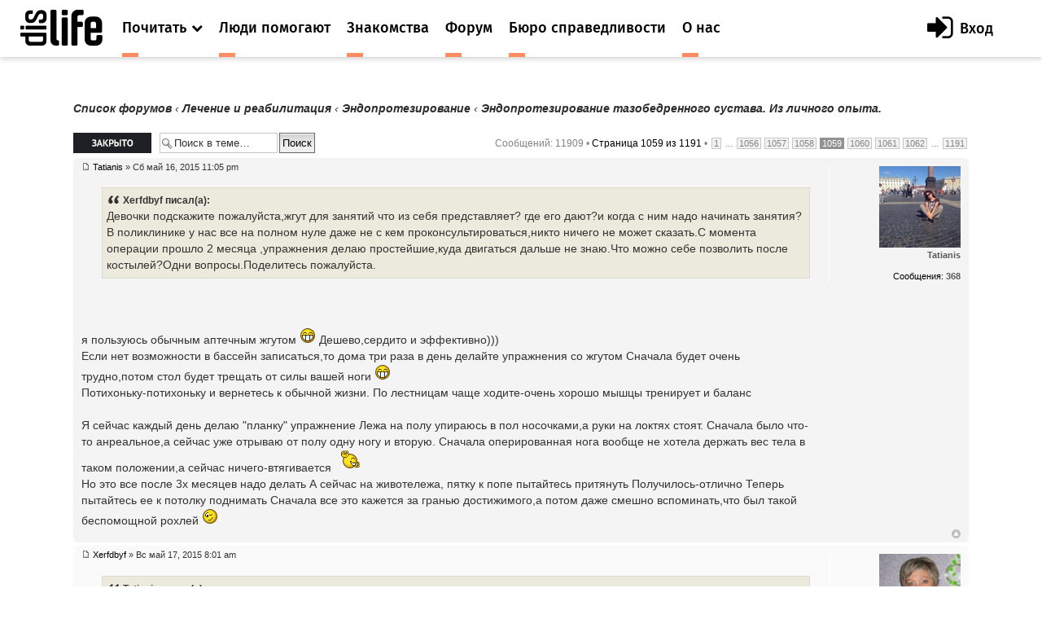

--- FILE ---
content_type: text/html; charset=UTF-8
request_url: https://dislife.ru/forum/viewtopic.php?f=108&t=2495&start=10580
body_size: 11167
content:
<!doctype html>
<html xmlns="http://www.w3.org/1999/xhtml" xmlns:og="http://ogp.me/ns#" xmlns:fb="http://ogp.me/ns/fb#">
<head prefix="og: http://ogp.me/ns# fb: http://ogp.me/ns/fb# article: http://ogp.me/ns/article#">
    <meta charset="utf-8">
    <meta name="viewport" content="width=device-width, initial-scale=1">
    <meta name="format-detection" content="telephone=no">
    <meta name="theme-color" content="#fff">
    <link rel="shortcut icon" href="/static/asset/next/favicon.ico?v=3" type="image/x-icon">
    <link href='https://fonts.googleapis.com/css?family=Fira+Sans:300,400,400italic,500,700,500italic&subset=latin,cyrillic' rel='stylesheet' type='text/css'>
    <link href='https://fonts.googleapis.com/css?family=Lora:400,400italic,700,700italic&subset=latin,cyrillic' rel='stylesheet' type='text/css'>
    <link href='https://fonts.googleapis.com/css?family=Roboto' rel='stylesheet' type='text/css'>

    <link type="text/css" rel="stylesheet" href="/static/asset/next/css/font-awesome.min.css?v=3.1" />
    <link type="text/css" rel="stylesheet" href="/static/asset/next/css/jquery.selectBox.css?v=3.1" />
    <link type="text/css" rel="stylesheet" href="/static/asset/next/css/style.css?v=3.1" />
    <link type="text/css" rel="stylesheet" href="/static/asset/next/css/fixes.css?v=3.1" />
    <link type="text/css" rel="stylesheet" href="/static/asset/next/css/v3.1.css?v=3.1" />

    <script src="/static/asset/next/js/app.js?v=3.1"></script>

    <meta name="description" content="Форум. Общение инвалидов. Выскажи свое мнение. Найти свой круг общения на сайте Dislife.ru Портал Dislife.ru - помощь инвалидам" />
    
    <title>Эндопротезирование тазобедренного сустава. Из личного опыта.  &bull; Форум для инвалидов - Dislife, портал для людей с ограниченными возможностями здоровья - Dislife.ru </title>

    

    <script type="text/javascript">
        // <![CDATA[
        var jump_page = 'Введите номер страницы, на которую хотите перейти:';
        var on_page = '1059';
        var per_page = '10';
        var base_url = './viewtopic.php?f=108&amp;t=2495&amp;sid=4606b05984a37708a32910fc9930b4e0';
        var style_cookie = 'phpBBstyle';
        var style_cookie_settings = '; path=/; domain=.dislife.ru';
        var onload_functions = new Array();
        var onunload_functions = new Array();

        

        /**
         * Find a member
         */
        function find_username(url)
        {
            popup(url, 760, 570, '_usersearch');
            return false;
        }

        /**
         * New function for handling multiple calls to window.onload and window.unload by pentapenguin
         */
        window.onload = function()
        {
            for (var i = 0; i < onload_functions.length; i++)
            {
                eval(onload_functions[i]);
            }
        };

        window.onunload = function()
        {
            for (var i = 0; i < onunload_functions.length; i++)
            {
                eval(onunload_functions[i]);
            }
        };



        // ]]>
    </script>
    <script type="text/javascript" src="./styles/prosilver/template/styleswitcher.js"></script>
    <script type="text/javascript" src="./styles/prosilver/template/forum_fn.js"></script>

    <script type="text/javascript" src="./styles/next/template/jquery.min.js"></script>

    <script type="text/javascript">
        // <![CDATA[
        $(document).ready(function() {
            $.getJSON('/next/forum-user-menu', function(json){
                $('#js-header-inner').append(json.html);
            });
        });
        // ]]>
    </script>

    <link href="./styles/next/theme/print.css" rel="stylesheet" type="text/css" media="print" title="printonly" />
    <link href="./style.php?id=8&amp;lang=ru&amp;sid=4606b05984a37708a32910fc9930b4e0" rel="stylesheet" type="text/css" media="screen, projection" />

    <link href="./styles/next/theme/normal.css" rel="stylesheet" type="text/css" title="A" />
    <link href="./styles/next/theme/medium.css" rel="alternate stylesheet" type="text/css" title="A+" />
    <link href="./styles/next/theme/large.css" rel="alternate stylesheet" type="text/css" title="A++" />

    

    <link type="text/css" rel="stylesheet" href="/static/asset/next/css/style-forum.css?v=3.1.1" />




</head>
<body >

<div class="out">
    <div class="overlay"></div>
    <div class="slogan" style="display: none">
        <div class="container">
            <div class="slogan__text">Портал №1 в России по проблемам людей с инвалидностью</div>
            <div class="with-partner">Функционирует при финансовой поддержке Федерального агентства по печати и массовым коммуникациям</div>
        </div>
    </div>

    <header class="header">
        <div class="header__fixed">
            <a href="/" class="logo">
                <i class="icon-logo"></i>
            </a>
            <button class="btn-nav js-nav-btn" data-id="main-nav">
                <span></span>
            </button>
            <div class="header__inner" id="js-header-inner">
                <nav class="nav js-nav" data-nav="main-nav">
                    <ul class="nav__list">
                        <li class="nav__item nav-specials js-nav-specials">
                            <a href="#" class="nav-specials__link nav__link is-orange js-specials-link">
                                <div class="nav__link-in">
                                    <span>Почитать</span>
                                    <i class="fa fa-chevron-down"></i>
                                </div>
                            </a>
                            <ul class="nav-specials__list js-specials-drop">
                                <li class="nav__item">
                                    <a href="/news" class="nav__link is-brown">
                                        <div class="nav__link-in">
                                            <span>Новости</span>
                                        </div>
                                    </a>
                                </li>
                                <li class="nav__item">
                                    <a href="/articles" class="nav__link is-purple">
                                        <div class="nav__link-in">
                                            <span>Истории</span>
                                        </div>
                                    </a>
                                </li>
                                <li class="nav__item">
                                    <a href="/instructions" class="nav__link is-yellow">
                                        <div class="nav__link-in">
                                            <span>Инструкции</span>
                                        </div>
                                    </a>
                                </li>
                            </ul>
                        </li>

                        <li class="nav__item">
                            <a href="/socialhelp" class="nav__link is-orange">
                                <div class="nav__link-in">
                                    <span>Люди помогают</span>
                                </div>
                            </a>
                        </li>
                        <li class="nav__item">
                            <a href="/dating" class="nav__link is-orange">
                                <div class="nav__link-in">
                                    <span>Знакомства</span>
                                </div>
                            </a>
                        </li>
                        <li class="nav__item">
                            <a href="/forum/" class="nav__link is-orange">
                                <div class="nav__link-in">
                                    <span>Форум</span>
                                </div>
                            </a>
                        </li>
                        <li class="nav__item">
                            <a href="/specials/justice" class="nav__link is-orange">
                                <div class="nav__link-in">
                                    <span>Бюро справедливости</span>
                                </div>
                            </a>
                        </li>
                        <li class="nav__item">
                            <a href="/pages/about" class="nav__link is-orange">
                                <div class="nav__link-in">
                                    <span>О нас</span>
                                </div>
                            </a>
                        </li>
                    </ul>
                </nav>
            </div>
        </div>
    </header>

    <div class="container container_news">

	<a name="start_here"></a>
	<div id="page-body">

        <!--<div style="margin-top: -30px;margin-bottom: 30px;text-align: center">
            <script>
                (new Image()).src = 'https://ad.doubleclick.net/ddm/trackimp/N34405.3684916DISLIFE.RU/B23314746.257264721;dc_trk_aid=453010376;dc_trk_cid=122462781;ord='+new Date().valueOf()+';dc_lat=;dc_rdid=;tag_for_child_directed_treatment=;tfua=?';
                $(function(){
                    setTimeout(function() {
                        yaCounter15508960.reachGoal('BEELINE_972x200');
                    }, 2000);
                });
            </script>
            <a target="_blank" rel="nofollow" href="https://ad.doubleclick.net/ddm/trackclk/N34405.3684916DISLIFE.RU/B23314746.257264721;dc_trk_aid=453010376;dc_trk_cid=122462781;dc_lat=;dc_rdid=;tag_for_child_directed_treatment=;tfua=">
                <img height="120" src="/static/asset/i/beeline/972x200_no.gif" alt="">
            </a>
        </div>-->

        
            <div class="breadcrumbs">
            	<a href="./index.php?sid=4606b05984a37708a32910fc9930b4e0">Список форумов</a>
                
                        	<strong>&#8249;</strong> <a href="./viewforum.php?f=30&amp;sid=4606b05984a37708a32910fc9930b4e0">Лечение и реабилитация</a>
                        
                        	<strong>&#8249;</strong> <a href="./viewforum.php?f=108&amp;sid=4606b05984a37708a32910fc9930b4e0">Эндопротезирование</a>
                        
                    	<strong>&#8249;</strong> Эндопротезирование тазобедренного сустава. Из личного опыта.
                    
            </div>
		

<div class="topic-actions">

	<div class="buttons">
	
		<div class="locked-icon"><a href="./posting.php?mode=reply&amp;f=108&amp;t=2495&amp;sid=4606b05984a37708a32910fc9930b4e0" title="Эта тема закрыта, вы не можете редактировать и оставлять сообщения в ней."><span></span>Закрыто</a></div>
	
	</div>

	
		<div class="search-box">
			<form method="get" id="topic-search" action="./search.php?sid=4606b05984a37708a32910fc9930b4e0">
			<fieldset>
				<input class="inputbox search tiny"  type="text" name="keywords" id="search_keywords" size="20" value="Поиск в теме…" onclick="if(this.value=='Поиск в теме…')this.value='';" onblur="if(this.value=='')this.value='Поиск в теме…';" />
				<input class="button2" type="submit" value="Поиск" />
				<input type="hidden" name="t" value="2495" />
<input type="hidden" name="sf" value="msgonly" />
<input type="hidden" name="sid" value="4606b05984a37708a32910fc9930b4e0" />

			</fieldset>
			</form>
		</div>
	
		<div class="pagination">
			Сообщений: 11909
			 &bull; <a href="#" onclick="jumpto(); return false;" title="Перейти на страницу…">Страница <strong>1059</strong> из <strong>1191</strong></a> &bull; <span><a href="./viewtopic.php?f=108&amp;t=2495&amp;sid=4606b05984a37708a32910fc9930b4e0">1</a><span class="page-dots"> ... </span><a href="./viewtopic.php?f=108&amp;t=2495&amp;sid=4606b05984a37708a32910fc9930b4e0&amp;start=10550">1056</a><span class="page-sep">, </span><a href="./viewtopic.php?f=108&amp;t=2495&amp;sid=4606b05984a37708a32910fc9930b4e0&amp;start=10560">1057</a><span class="page-sep">, </span><a href="./viewtopic.php?f=108&amp;t=2495&amp;sid=4606b05984a37708a32910fc9930b4e0&amp;start=10570">1058</a><span class="page-sep">, </span><strong>1059</strong><span class="page-sep">, </span><a href="./viewtopic.php?f=108&amp;t=2495&amp;sid=4606b05984a37708a32910fc9930b4e0&amp;start=10590">1060</a><span class="page-sep">, </span><a href="./viewtopic.php?f=108&amp;t=2495&amp;sid=4606b05984a37708a32910fc9930b4e0&amp;start=10600">1061</a><span class="page-sep">, </span><a href="./viewtopic.php?f=108&amp;t=2495&amp;sid=4606b05984a37708a32910fc9930b4e0&amp;start=10610">1062</a><span class="page-dots"> ... </span><a href="./viewtopic.php?f=108&amp;t=2495&amp;sid=4606b05984a37708a32910fc9930b4e0&amp;start=11900">1191</a></span>
		</div>
	

</div>
<div class="clear"></div>


	<div id="p43642" class="post bg2">
		<div class="inner"><span class="corners-top"><span></span></span>

		<div class="postbody">
			

			<!--<h3 class="first"><a href="#p43642">Re: Эндопротезирование тазобедренного сустава. Из личного оп</a></h3>-->
			<p class="author"><a href="./viewtopic.php?p=43642&amp;sid=4606b05984a37708a32910fc9930b4e0#p43642"><img src="./styles/dislife/imageset/icon_post_target.gif" width="11" height="9" alt="Сообщение" title="Сообщение" /></a> <strong><a href="/users/Tatianis">Tatianis</a></strong> &raquo; Сб май 16, 2015 11:05 pm </p>

			

			<div class="content"><blockquote><div><cite>Xerfdbyf писал(а):</cite>Девочки подскажите пожалуйста,жгут для занятий что из себя представляет? где его дают?и когда с ним надо начинать занятия?В поликлинике у нас все на полном нуле даже не с кем проконсультироваться,никто ничего не может сказать.С момента операции прошло 2 месяца ,упражнения делаю простейшие,куда двигаться дальше не знаю.Что можно себе позволить после костылей?Одни  вопросы.Поделитесь пожалуйста.</div></blockquote><br /><br /><br />я пользуюсь обычным аптечным жгутом <img src="./images/smilies/biggrin.gif" alt=":D" title="Very Happy" />  Дешево,сердито и эффективно)))<br />Если нет возможности в бассейн записаться,то дома три раза в день делайте упражнения со жгутом Сначала будет очень трудно,потом стол будет трещать от силы вашей ноги <img src="./images/smilies/biggrin.gif" alt=":D" title="Very Happy" /> <br />Потихоньку-потихоньку и вернетесь к обычной жизни. По лестницам чаще ходите-очень хорошо мышцы тренирует и баланс<br /><br />Я сейчас каждый день делаю &quot;планку&quot; упражнение Лежа на полу упираюсь в пол носочками,а руки на локтях стоят. Сначала было что-то анреальное,а сейчас уже отрываю от полу одну ногу и вторую. Сначала оперированная нога вообще не хотела держать вес тела в таком положении,а сейчас ничего-втягивается <img src="./images/smilies/yahoo.gif" alt=":Yahoo!:" title="Yahoo!" /> <br />Но это все после 3х месяцев надо делать А сейчас на животележа, пятку к попе пытайтесь притянуть Получилось-отлично Теперь пытайтесь ее к потолку поднимать Сначала все это кажется за гранью достижимого,а потом даже смешно вспоминать,что был такой беспомощной рохлей <img src="./images/smilies/wink.gif" alt=":wink:" title="Wink" /></div>

			

		</div>

		
			<dl class="postprofile" id="profile43642">
			<dt>
				<a href="/users/Tatianis"><img src="https://cdn.dislife.ru/media/us/avatar/32293-lg.jpg" width="100" height="100"></a><br />

				<a href="/users/Tatianis">Tatianis</a>
			</dt>

			

		<dd>&nbsp;</dd>

				<dd><strong>Сообщения:</strong> <a href="">368</a></dd>

		</dl>
	

		<div class="back2top"><a href="#wrap" class="top" title="Вернуться к началу">Вернуться к началу</a></div>

		<span class="corners-bottom"><span></span></span></div>
	</div>

	<hr class="divider" />

	<div id="p43643" class="post bg1">
		<div class="inner"><span class="corners-top"><span></span></span>

		<div class="postbody">
			

			<!--<h3 ><a href="#p43643">Re: Эндопротезирование тазобедренного сустава. Из личного оп</a></h3>-->
			<p class="author"><a href="./viewtopic.php?p=43643&amp;sid=4606b05984a37708a32910fc9930b4e0#p43643"><img src="./styles/dislife/imageset/icon_post_target.gif" width="11" height="9" alt="Сообщение" title="Сообщение" /></a> <strong><a href="/users/Xerfdbyf">Xerfdbyf</a></strong> &raquo; Вс май 17, 2015 8:01 am </p>

			

			<div class="content"><blockquote><div><cite>Tatianis писал(а):</cite><blockquote><div><cite>Xerfdbyf писал(а):</cite>Девочки подскажите пожалуйста,жгут для занятий что из себя представляет? где его дают?и когда с ним надо начинать занятия?В поликлинике у нас все на полном нуле даже не с кем проконсультироваться,никто ничего не может сказать.С момента операции прошло 2 месяца ,упражнения делаю простейшие,куда двигаться дальше не знаю.Что можно себе позволить после костылей?Одни  вопросы.Поделитесь пожалуйста.</div></blockquote><br /><br /><br />я пользуюсь обычным аптечным жгутом <img src="./images/smilies/biggrin.gif" alt=":D" title="Very Happy" />  Дешево,сердито и эффективно)))<br />Если нет возможности в бассейн записаться,то дома три раза в день делайте упражнения со жгутом Сначала будет очень трудно,потом стол будет трещать от силы вашей ноги <img src="./images/smilies/biggrin.gif" alt=":D" title="Very Happy" /> <br />Потихоньку-потихоньку и вернетесь к обычной жизни. По лестницам чаще ходите-очень хорошо мышцы тренирует и баланс<br /><br />Я сейчас каждый день делаю &quot;планку&quot; упражнение Лежа на полу упираюсь в пол носочками,а руки на локтях стоят. Сначала было что-то анреальное,а сейчас уже отрываю от полу одну ногу и вторую. Сначала оперированная нога вообще не хотела держать вес тела в таком положении,а сейчас ничего-втягивается <img src="./images/smilies/yahoo.gif" alt=":Yahoo!:" title="Yahoo!" /> <br />Но это все после 3х месяцев надо делать А сейчас на животележа, пятку к попе пытайтесь притянуть Получилось-отлично Теперь пытайтесь ее к потолку поднимать Сначала все это кажется за гранью достижимого,а потом даже смешно вспоминать,что был такой беспомощной рохлей <img src="./images/smilies/wink.gif" alt=":wink:" title="Wink" /></div></blockquote><br />Девочки спасибо за информацию со жгутами понятно.Я даже не знаю,что можно себе позволить ,когда можно на живот переворачиваться,поворачиваюсь только на здоровый бок с подушкой между ног.Как рекомендовали ногу беречь после операции,я всего боюсь как бы чего не случилось.Думала что у себя дома в поликлинике врачи все будут рекомендовать поэтапно,а мне дома занимайтесь придете  в 3 месяца на снимок.Упражнения сгибания разгибание в колене подтягивание ноги к попе,поднятие прямой ноги вверх,стоя у опоры отведение в разные стороны и напряжение мышц.Мне кажется с ногой ничего не происходит она вообще слабая как пластилиновая.Вот я и думаю как я на палочку буду переходить?</div>

			

		</div>

		
			<dl class="postprofile" id="profile43643">
			<dt>
				<a href="/users/Xerfdbyf"><img src="https://cdn.dislife.ru/media/us/avatar/33793-lg.jpg" width="100" height="100"></a><br />

				<a href="/users/Xerfdbyf">Xerfdbyf</a>
			</dt>

			

		<dd>&nbsp;</dd>

				<dd><strong>Сообщения:</strong> <a href="">15</a></dd>

		</dl>
	

		<div class="back2top"><a href="#wrap" class="top" title="Вернуться к началу">Вернуться к началу</a></div>

		<span class="corners-bottom"><span></span></span></div>
	</div>

	<hr class="divider" />

	<div id="p43644" class="post bg2">
		<div class="inner"><span class="corners-top"><span></span></span>

		<div class="postbody">
			

			<!--<h3 ><a href="#p43644">Re: Эндопротезирование тазобедренного сустава. Из личного оп</a></h3>-->
			<p class="author"><a href="./viewtopic.php?p=43644&amp;sid=4606b05984a37708a32910fc9930b4e0#p43644"><img src="./styles/dislife/imageset/icon_post_target.gif" width="11" height="9" alt="Сообщение" title="Сообщение" /></a> <strong><a href="/users/Tatianis">Tatianis</a></strong> &raquo; Вс май 17, 2015 11:12 am </p>

			

			<div class="content">[quote="Xerfdbyf"]<br />Девочки спасибо за информацию со жгутами понятно.Я даже не знаю,что можно себе позволить ,когда можно на живот переворачиваться,поворачиваюсь только на здоровый бок с подушкой между ног.Как рекомендовали ногу беречь после операции,я всего боюсь как бы чего не случилось.Думала что у себя дома в поликлинике врачи все будут рекомендовать поэтапно,а мне дома занимайтесь придете  в 3 месяца на снимок.Упражнения сгибания разгибание в колене подтягивание ноги к попе,поднятие прямой ноги вверх,стоя у опоры отведение в разные стороны и напряжение мышц.Мне кажется с ногой ничего не происходит она вообще слабая как пластилиновая.Вот я и думаю как я на палочку буду переходить?</div></blockquote><br /><br />уже давно на живот можно ложиться и качать мышцы <br /><br />примерно вот так ноги поднимать, только по очереди <br /><br /><br /><!-- m --><a class="postlink" href="http://dislife.ru/l.php?url=http://www.whrussia.ru/fitness/kompleks-uprazhnenij/6148/2" rel="nofollow" target="_blank">http://www.whrussia.ru/fitness/kompleks ... ij/6148/2/</a><!-- m --><br />и так же пятку к попе притягивать НА ЖИВОТЕ и нога станет крепнуть</div>

			

		</div>

		
			<dl class="postprofile" id="profile43644">
			<dt>
				<a href="/users/Tatianis"><img src="https://cdn.dislife.ru/media/us/avatar/32293-lg.jpg" width="100" height="100"></a><br />

				<a href="/users/Tatianis">Tatianis</a>
			</dt>

			

		<dd>&nbsp;</dd>

				<dd><strong>Сообщения:</strong> <a href="">368</a></dd>

		</dl>
	

		<div class="back2top"><a href="#wrap" class="top" title="Вернуться к началу">Вернуться к началу</a></div>

		<span class="corners-bottom"><span></span></span></div>
	</div>

	<hr class="divider" />

	<div id="p43645" class="post bg1">
		<div class="inner"><span class="corners-top"><span></span></span>

		<div class="postbody">
			

			<!--<h3 ><a href="#p43645">Re: Эндопротезирование тазобедренного сустава. Из личного оп</a></h3>-->
			<p class="author"><a href="./viewtopic.php?p=43645&amp;sid=4606b05984a37708a32910fc9930b4e0#p43645"><img src="./styles/dislife/imageset/icon_post_target.gif" width="11" height="9" alt="Сообщение" title="Сообщение" /></a> <strong><a href="/users/Xerfdbyf">Xerfdbyf</a></strong> &raquo; Вс май 17, 2015 12:21 pm </p>

			

			<div class="content">[quote="Tatianis"][quote="Xerfdbyf"]<br />Девочки спасибо за информацию со жгутами понятно.Я даже не знаю,что можно себе позволить ,когда можно на живот переворачиваться,поворачиваюсь только на здоровый бок с подушкой между ног.Как рекомендовали ногу беречь после операции,я всего боюсь как бы чего не случилось.Думала что у себя дома в поликлинике врачи все будут рекомендовать поэтапно,а мне дома занимайтесь придете  в 3 месяца на снимок.Упражнения сгибания разгибание в колене подтягивание ноги к попе,поднятие прямой ноги вверх,стоя у опоры отведение в разные стороны и напряжение мышц.Мне кажется с ногой ничего не происходит она вообще слабая как пластилиновая.Вот я и думаю как я на палочку буду переходить?</div></blockquote><br /><br />уже давно на живот можно ложиться и качать мышцы <br /><br />примерно вот так ноги поднимать, только по очереди <br /><br /><br /><!-- m --><a class="postlink" href="http://dislife.ru/l.php?url=http://www.whrussia.ru/fitness/kompleks-uprazhnenij/6148/2" rel="nofollow" target="_blank">http://www.whrussia.ru/fitness/kompleks ... ij/6148/2/</a><!-- m --><br />и так же пятку к попе притягивать НА ЖИВОТЕ и нога станет крепнуть</div></blockquote>За ссылку спасибо ,а вы на живот переворачивались уже без подушки между ног?</div>

			

		</div>

		
			<dl class="postprofile" id="profile43645">
			<dt>
				<a href="/users/Xerfdbyf"><img src="https://cdn.dislife.ru/media/us/avatar/33793-lg.jpg" width="100" height="100"></a><br />

				<a href="/users/Xerfdbyf">Xerfdbyf</a>
			</dt>

			

		<dd>&nbsp;</dd>

				<dd><strong>Сообщения:</strong> <a href="">15</a></dd>

		</dl>
	

		<div class="back2top"><a href="#wrap" class="top" title="Вернуться к началу">Вернуться к началу</a></div>

		<span class="corners-bottom"><span></span></span></div>
	</div>

	<hr class="divider" />

	<div id="p43646" class="post bg2">
		<div class="inner"><span class="corners-top"><span></span></span>

		<div class="postbody">
			

			<!--<h3 ><a href="#p43646">Re: Эндопротезирование тазобедренного сустава. Из личного оп</a></h3>-->
			<p class="author"><a href="./viewtopic.php?p=43646&amp;sid=4606b05984a37708a32910fc9930b4e0#p43646"><img src="./styles/dislife/imageset/icon_post_target.gif" width="11" height="9" alt="Сообщение" title="Сообщение" /></a> <strong><a href="/users/Svetlana_A">Svetlana_A</a></strong> &raquo; Вс май 17, 2015 1:23 pm </p>

			

			<div class="content">У меня 12 числа было 4 месяца второй ноге, отходила без опоры 2,5 часа вообще ничего не болело, прошло 2 дня выхожу в магазин и метров через 50 понимаю, что боль в ноге опять вернулась <img src="./images/smilies/sad.gif" alt=":(" title="Sad" /> , хотя по КТ там все хорошо, что же тогда так сильно и долго может болеть?!  <img src="./images/smilies/cray.gif" alt=":cry:" title="Crying or Very sad" /></div>

			

		</div>

		
			<dl class="postprofile" id="profile43646">
			<dt>
				<a href="/users/Svetlana_A"><img src="https://cdn.dislife.ru/media/us/avatar/31918-lg.jpg" width="100" height="100"></a><br />

				<a href="/users/Svetlana_A">Svetlana_A</a>
			</dt>

			

		<dd>&nbsp;</dd>

				<dd><strong>Сообщения:</strong> <a href="">49</a></dd>

		</dl>
	

		<div class="back2top"><a href="#wrap" class="top" title="Вернуться к началу">Вернуться к началу</a></div>

		<span class="corners-bottom"><span></span></span></div>
	</div>

	<hr class="divider" />

	<div id="p43647" class="post bg1">
		<div class="inner"><span class="corners-top"><span></span></span>

		<div class="postbody">
			

			<!--<h3 ><a href="#p43647">Re: Эндопротезирование тазобедренного сустава. Из личного оп</a></h3>-->
			<p class="author"><a href="./viewtopic.php?p=43647&amp;sid=4606b05984a37708a32910fc9930b4e0#p43647"><img src="./styles/dislife/imageset/icon_post_target.gif" width="11" height="9" alt="Сообщение" title="Сообщение" /></a> <strong><a href="/users/pltava">pltava</a></strong> &raquo; Вс май 17, 2015 5:44 pm </p>

			

			<div class="content"><blockquote><div><cite>Xerfdbyf писал(а):</cite><blockquote><div><cite>Tatianis писал(а):</cite><blockquote><div><cite>Xerfdbyf писал(а):</cite></div></blockquote>За ссылку спасибо ,а вы на живот переворачивались уже без подушки между ног?</div></blockquote></div></blockquote><br /><br />С подушкой надо спать  3 месяца.  На живот уже можно переворачиваться, только опять же с подушкой. И выполнять упражнения на животе для укрепления мышц. На оперированный бок все переворачиваются по времени по разному, в соответствии с самочувствием. Организм как-то сам подсказывает. Я с первой ногой на оперированный бок повернуться смогла только после 4-х месяцев, было больно, а со второй ногой <br />926-го будет 2 месяца) уже поворачиваюсь спокойно, только осторожно и с подушкой. Очень хорошо укрепляет мышцы упражнение с резиновым бинтом.</div>

			

		</div>

		
			<dl class="postprofile" id="profile43647">
			<dt>
				<a href="/users/pltava"><img src="https://cdn.dislife.ru/media/us/avatar/26211-lg.jpg" width="100" height="100"></a><br />

				<a href="/users/pltava">pltava</a>
			</dt>

			

		<dd>&nbsp;</dd>

				<dd><strong>Сообщения:</strong> <a href="">145</a></dd>

		</dl>
	

		<div class="back2top"><a href="#wrap" class="top" title="Вернуться к началу">Вернуться к началу</a></div>

		<span class="corners-bottom"><span></span></span></div>
	</div>

	<hr class="divider" />

	<div id="p43648" class="post bg2">
		<div class="inner"><span class="corners-top"><span></span></span>

		<div class="postbody">
			

			<!--<h3 ><a href="#p43648">Re: Эндопротезирование тазобедренного сустава. Из личного оп</a></h3>-->
			<p class="author"><a href="./viewtopic.php?p=43648&amp;sid=4606b05984a37708a32910fc9930b4e0#p43648"><img src="./styles/dislife/imageset/icon_post_target.gif" width="11" height="9" alt="Сообщение" title="Сообщение" /></a> <strong><a href="/users/pltava">pltava</a></strong> &raquo; Вс май 17, 2015 5:47 pm </p>

			

			<div class="content"><blockquote><div><cite>Svetlana_A писал(а):</cite>У меня 12 числа было 4 месяца второй ноге, отходила без опоры 2,5 часа вообще ничего не болело, прошло 2 дня выхожу в магазин и метров через 50 понимаю, что боль в ноге опять вернулась <img src="./images/smilies/sad.gif" alt=":(" title="Sad" /> , хотя по КТ там все хорошо, что же тогда так сильно и долго может болеть?!  <img src="./images/smilies/cray.gif" alt=":cry:" title="Crying or Very sad" /></div></blockquote><br />Болят мышцы. Боль может проявляться не сразу, а через день, два.  Видимо накануне переходили. Я это все уже проходила  в прошлом году с первой ногой. Поэтому сейчас стала и увереннее, не паникую. А в прошлом году, чуть что, сразу к врачу ехала. Не переживайте. Отдохните. И все будет хорошо.</div>

			

		</div>

		
			<dl class="postprofile" id="profile43648">
			<dt>
				<a href="/users/pltava"><img src="https://cdn.dislife.ru/media/us/avatar/26211-lg.jpg" width="100" height="100"></a><br />

				<a href="/users/pltava">pltava</a>
			</dt>

			

		<dd>&nbsp;</dd>

				<dd><strong>Сообщения:</strong> <a href="">145</a></dd>

		</dl>
	

		<div class="back2top"><a href="#wrap" class="top" title="Вернуться к началу">Вернуться к началу</a></div>

		<span class="corners-bottom"><span></span></span></div>
	</div>

	<hr class="divider" />

	<div id="p43650" class="post bg1">
		<div class="inner"><span class="corners-top"><span></span></span>

		<div class="postbody">
			

			<!--<h3 ><a href="#p43650">Re: Эндопротезирование тазобедренного сустава. Из личного оп</a></h3>-->
			<p class="author"><a href="./viewtopic.php?p=43650&amp;sid=4606b05984a37708a32910fc9930b4e0#p43650"><img src="./styles/dislife/imageset/icon_post_target.gif" width="11" height="9" alt="Сообщение" title="Сообщение" /></a> <strong><a href="/users/Tatianis">Tatianis</a></strong> &raquo; Вс май 17, 2015 10:51 pm </p>

			

			<div class="content"><blockquote><div><cite>Xerfdbyf писал(а):</cite>[<br /><br />За ссылку спасибо ,а вы на живот переворачивались уже без подушки между ног?</div></blockquote><br /><br /><br />не за что <img src="./images/smilies/wink.gif" alt=":wink:" title="Wink" /> <br />Мне кажется я уже через месяц на живот ложилась без всяких подушек Через здоровый бок поворачивалась и делала упражнения<br />И через два месяца стала ночью просыпаться без подушки между ног и спать на оперированном боку без проблем<br />Сейчас подушка болтается,на всякий случай,в кровати На здоровом боку сплю и ее между коленок прокладываю Но я всю сознательную жизнь с одеялом между коленок спала Мне так удобнее <img src="./images/smilies/biggrin.gif" alt=":D" title="Very Happy" />  <br />Дочь так же спит и сынок так же одеяло во сне скрутит между коленок и спит <img src="./images/smilies/smile.gif" alt=":)" title="Smile" /></div>

			

		</div>

		
			<dl class="postprofile" id="profile43650">
			<dt>
				<a href="/users/Tatianis"><img src="https://cdn.dislife.ru/media/us/avatar/32293-lg.jpg" width="100" height="100"></a><br />

				<a href="/users/Tatianis">Tatianis</a>
			</dt>

			

		<dd>&nbsp;</dd>

				<dd><strong>Сообщения:</strong> <a href="">368</a></dd>

		</dl>
	

		<div class="back2top"><a href="#wrap" class="top" title="Вернуться к началу">Вернуться к началу</a></div>

		<span class="corners-bottom"><span></span></span></div>
	</div>

	<hr class="divider" />

	<div id="p43651" class="post bg2">
		<div class="inner"><span class="corners-top"><span></span></span>

		<div class="postbody">
			

			<!--<h3 ><a href="#p43651">Re: Эндопротезирование тазобедренного сустава. Из личного оп</a></h3>-->
			<p class="author"><a href="./viewtopic.php?p=43651&amp;sid=4606b05984a37708a32910fc9930b4e0#p43651"><img src="./styles/dislife/imageset/icon_post_target.gif" width="11" height="9" alt="Сообщение" title="Сообщение" /></a> <strong><a href="/users/Tatianis">Tatianis</a></strong> &raquo; Вс май 17, 2015 10:54 pm </p>

			

			<div class="content"><blockquote><div><cite>Svetlana_A писал(а):</cite>У меня 12 числа было 4 месяца второй ноге, отходила без опоры 2,5 часа вообще ничего не болело, прошло 2 дня выхожу в магазин и метров через 50 понимаю, что боль в ноге опять вернулась <img src="./images/smilies/sad.gif" alt=":(" title="Sad" /> , хотя по КТ там все хорошо, что же тогда так сильно и долго может болеть?!  <img src="./images/smilies/cray.gif" alt=":cry:" title="Crying or Very sad" /></div></blockquote><br /><br /><br /><br /><br />Боль то,наверняка,не такая,как до операции была?<br /><br />Не будем паниковать,а подождем пару дней Если мышцы,то скоро на нет сойдет боль<br /><br />У меня в районе таза, в верхней части, со стороны здоровой ноги,стало болеть от долгих прогулок и внутренняя часть бедра на здоровой ноге Нога 100% мышцы,а вот поясница-даже не знаю Позвоночник в обратную сторону стал распрямляться? <img src="./images/smilies/lol.gif" alt=":lol:" title="Laughing" /></div>

			

		</div>

		
			<dl class="postprofile" id="profile43651">
			<dt>
				<a href="/users/Tatianis"><img src="https://cdn.dislife.ru/media/us/avatar/32293-lg.jpg" width="100" height="100"></a><br />

				<a href="/users/Tatianis">Tatianis</a>
			</dt>

			

		<dd>&nbsp;</dd>

				<dd><strong>Сообщения:</strong> <a href="">368</a></dd>

		</dl>
	

		<div class="back2top"><a href="#wrap" class="top" title="Вернуться к началу">Вернуться к началу</a></div>

		<span class="corners-bottom"><span></span></span></div>
	</div>

	<hr class="divider" />

	<div id="p43652" class="post bg1">
		<div class="inner"><span class="corners-top"><span></span></span>

		<div class="postbody">
			

			<!--<h3 ><a href="#p43652">Re: Эндопротезирование тазобедренного сустава. Из личного оп</a></h3>-->
			<p class="author"><a href="./viewtopic.php?p=43652&amp;sid=4606b05984a37708a32910fc9930b4e0#p43652"><img src="./styles/dislife/imageset/icon_post_target.gif" width="11" height="9" alt="Сообщение" title="Сообщение" /></a> <strong><a href="/users/Svetlana_A">Svetlana_A</a></strong> &raquo; Вс май 17, 2015 11:09 pm </p>

			

			<div class="content"><blockquote><div><cite>Tatianis писал(а):</cite><blockquote><div><cite>Svetlana_A писал(а):</cite>У меня 12 числа было 4 месяца второй ноге, отходила без опоры 2,5 часа вообще ничего не болело, прошло 2 дня выхожу в магазин и метров через 50 понимаю, что боль в ноге опять вернулась <img src="./images/smilies/sad.gif" alt=":(" title="Sad" /> , хотя по КТ там все хорошо, что же тогда так сильно и долго может болеть?!  <img src="./images/smilies/cray.gif" alt=":cry:" title="Crying or Very sad" /></div></blockquote><br /><br />Боль то,наверняка,не такая,как до операции была?<br />Не будем паниковать,а подождем пару дней Если мышцы,то скоро на нет сойдет боль<br />У меня в районе таза, в верхней части, со стороны здоровой ноги,стало болеть от долгих прогулок и внутренняя часть бедра на здоровой ноге Нога 100% мышцы,а вот поясница-даже не знаю Позвоночник в обратную сторону стал распрямляться? <img src="./images/smilies/lol.gif" alt=":lol:" title="Laughing" /></div></blockquote><br /><br />В том-то и дело,что мышцы болели б уже на следующий день, а не через 2 дня, наверное нужно к неврологу, т.к. мышечная боль немного другая, мне так кажется, я могу встать на ципочки и пойти, по лестнице вверх и вниз ходить не больно, но выхожу на улицу в кроссовках пару метров и капец, я уже на корточки сесть могу, мышцы в бассейне растягивала, на велотренажере не занималась, только бассейн и ходьба, держусь за коляску с племянницей и могу много пройти, но без поддержки только вот один день походила и все сначала началось <img src="./images/smilies/sorry.gif" alt=":sorry:" title="Sorry" /></div>

			

		</div>

		
			<dl class="postprofile" id="profile43652">
			<dt>
				<a href="/users/Svetlana_A"><img src="https://cdn.dislife.ru/media/us/avatar/31918-lg.jpg" width="100" height="100"></a><br />

				<a href="/users/Svetlana_A">Svetlana_A</a>
			</dt>

			

		<dd>&nbsp;</dd>

				<dd><strong>Сообщения:</strong> <a href="">49</a></dd>

		</dl>
	

		<div class="back2top"><a href="#wrap" class="top" title="Вернуться к началу">Вернуться к началу</a></div>

		<span class="corners-bottom"><span></span></span></div>
	</div>

	<hr class="divider" />

	<form id="viewtopic" method="post" action="./viewtopic.php?f=108&amp;t=2495&amp;start=10580&amp;sid=4606b05984a37708a32910fc9930b4e0">

	<fieldset class="display-options" style="margin-top: 0; ">
		<a href="./viewtopic.php?f=108&amp;t=2495&amp;sid=4606b05984a37708a32910fc9930b4e0&amp;start=10570" class="left-box left">Пред.</a><a href="./viewtopic.php?f=108&amp;t=2495&amp;sid=4606b05984a37708a32910fc9930b4e0&amp;start=10590" class="right-box right">След.</a>
		<label>Показать сообщения за: <select name="st" id="st"><option value="0" selected="selected">Все сообщения</option><option value="1">1 день</option><option value="7">7 дней</option><option value="14">2 недели</option><option value="30">1 месяц</option><option value="90">3 месяца</option><option value="180">6 месяцев</option><option value="365">1 год</option></select></label>
		<label>Поле сортировки <select name="sk" id="sk"><option value="a">Автор</option><option value="t" selected="selected">Время размещения</option><option value="s">Заголовок</option></select></label> <label><select name="sd" id="sd"><option value="a" selected="selected">по возрастанию</option><option value="d">по убыванию</option></select> <input type="submit" name="sort" value="Перейти" class="button2" /></label>
		
	</fieldset>

	</form>
	<hr />


<div class="topic-actions">
	<div class="buttons">
	
		<div class="locked-icon"><a href="./posting.php?mode=reply&amp;f=108&amp;t=2495&amp;sid=4606b05984a37708a32910fc9930b4e0" title="Эта тема закрыта, вы не можете редактировать и оставлять сообщения в ней."><span></span>Закрыто</a></div>
	
	</div>

	
		<div class="pagination">
			Сообщений: 11909
			 &bull; <a href="#" onclick="jumpto(); return false;" title="Перейти на страницу…">Страница <strong>1059</strong> из <strong>1191</strong></a> &bull; <span><a href="./viewtopic.php?f=108&amp;t=2495&amp;sid=4606b05984a37708a32910fc9930b4e0">1</a><span class="page-dots"> ... </span><a href="./viewtopic.php?f=108&amp;t=2495&amp;sid=4606b05984a37708a32910fc9930b4e0&amp;start=10550">1056</a><span class="page-sep">, </span><a href="./viewtopic.php?f=108&amp;t=2495&amp;sid=4606b05984a37708a32910fc9930b4e0&amp;start=10560">1057</a><span class="page-sep">, </span><a href="./viewtopic.php?f=108&amp;t=2495&amp;sid=4606b05984a37708a32910fc9930b4e0&amp;start=10570">1058</a><span class="page-sep">, </span><strong>1059</strong><span class="page-sep">, </span><a href="./viewtopic.php?f=108&amp;t=2495&amp;sid=4606b05984a37708a32910fc9930b4e0&amp;start=10590">1060</a><span class="page-sep">, </span><a href="./viewtopic.php?f=108&amp;t=2495&amp;sid=4606b05984a37708a32910fc9930b4e0&amp;start=10600">1061</a><span class="page-sep">, </span><a href="./viewtopic.php?f=108&amp;t=2495&amp;sid=4606b05984a37708a32910fc9930b4e0&amp;start=10610">1062</a><span class="page-dots"> ... </span><a href="./viewtopic.php?f=108&amp;t=2495&amp;sid=4606b05984a37708a32910fc9930b4e0&amp;start=11900">1191</a></span>
		</div>
	
</div>


	<p></p><p><a href="./viewforum.php?f=108&amp;sid=4606b05984a37708a32910fc9930b4e0" class="left-box left" accesskey="r">Вернуться в Эндопротезирование</a></p>

	<form method="post" id="jumpbox" action="./viewforum.php?sid=4606b05984a37708a32910fc9930b4e0" onsubmit="if(this.f.value == -1){return false;}">

	
		<fieldset class="jumpbox">
	
			<label for="f" accesskey="j">Перейти:</label>
			<select name="f" id="f" onchange="if(this.options[this.selectedIndex].value != -1){ document.forms['jumpbox'].submit() }">
			
				<option value="-1">Выберите форум</option>
			<option value="-1">------------------</option>
				<option value="6">Общество</option>
			
				<option value="7">&nbsp; &nbsp;Cобытия</option>
			
				<option value="9">&nbsp; &nbsp;Отношение к инвалидам</option>
			
				<option value="11">&nbsp; &nbsp;Общественные организации и фонды</option>
			
				<option value="12">&nbsp; &nbsp;Благотворительность</option>
			
				<option value="13">&nbsp; &nbsp;Религия</option>
			
				<option value="95">&nbsp; &nbsp;Безбарьерное пространство</option>
			
				<option value="104">&nbsp; &nbsp;Медико-социальная экспертиза и ИПР</option>
			
				<option value="110">&nbsp; &nbsp;Социальная работа</option>
			
				<option value="14">Законодательство</option>
			
				<option value="15">&nbsp; &nbsp;Новые законы</option>
			
				<option value="16">&nbsp; &nbsp;Пенсия и социальные выплаты</option>
			
				<option value="17">&nbsp; &nbsp;Льготы для инвалидов</option>
			
				<option value="18">&nbsp; &nbsp;Социальная помощь</option>
			
				<option value="121">&nbsp; &nbsp;Прокуратура разъясняет</option>
			
				<option value="30">Лечение и реабилитация</option>
			
				<option value="31">&nbsp; &nbsp;Методы лечения</option>
			
				<option value="32">&nbsp; &nbsp;Методы реабилитации</option>
			
				<option value="33">&nbsp; &nbsp;Нетрадиционная медицина</option>
			
				<option value="34">&nbsp; &nbsp;Лечебные учреждения</option>
			
				<option value="35">&nbsp; &nbsp;Санатории и центры реабилитации</option>
			
				<option value="37">&nbsp; &nbsp;Технические новинки реабилитации</option>
			
				<option value="108" selected="selected">&nbsp; &nbsp;Эндопротезирование</option>
			
				<option value="99">Консультации</option>
			
				<option value="100">&nbsp; &nbsp;Юрист</option>
			
				<option value="102">&nbsp; &nbsp;Психолог</option>
			
				<option value="101">&nbsp; &nbsp;Сексолог</option>
			
				<option value="120">&nbsp; &nbsp;Консультации по вопросам ТСР</option>
			
				<option value="122">&nbsp; &nbsp;Стоматолог</option>
			
				<option value="38">Вспомогательная техника</option>
			
				<option value="39">&nbsp; &nbsp;Инвалидные коляски</option>
			
				<option value="40">&nbsp; &nbsp;Личный транспорт</option>
			
				<option value="41">&nbsp; &nbsp;Протезы</option>
			
				<option value="42">&nbsp; &nbsp;Трости, костыли, ходунки</option>
			
				<option value="44">&nbsp; &nbsp;Для слабослышащих</option>
			
				<option value="45">&nbsp; &nbsp;Для слабовидящих</option>
			
				<option value="46">&nbsp; &nbsp;Новые вспомогательные технологии</option>
			
				<option value="47">&nbsp; &nbsp;Другое</option>
			
				<option value="48">Образование</option>
			
				<option value="49">&nbsp; &nbsp;Дистанционное и заочное образование</option>
			
				<option value="51">&nbsp; &nbsp;Инклюзивное образование</option>
			
				<option value="52">&nbsp; &nbsp;Где учиться. Курсы</option>
			
				<option value="54">Работа</option>
			
				<option value="55">&nbsp; &nbsp;Где найти</option>
			
				<option value="56">&nbsp; &nbsp;Из личного опыта</option>
			
				<option value="59">&nbsp; &nbsp;Фриланс</option>
			
				<option value="60">Особые дети</option>
			
				<option value="61">&nbsp; &nbsp;Мой ребенок</option>
			
				<option value="62">Отношения</option>
			
				<option value="109">&nbsp; &nbsp;Взаимоотношения</option>
			
				<option value="63">&nbsp; &nbsp;Отношения в семье</option>
			
				<option value="64">&nbsp; &nbsp;Поиск друзей и знакомых</option>
			
				<option value="65">&nbsp; &nbsp;Любовь и секс</option>
			
				<option value="67">&nbsp; &nbsp;Поздравления</option>
			
				<option value="68">Жизнь как она есть</option>
			
				<option value="69">&nbsp; &nbsp;Случаи из жизни</option>
			
				<option value="107">&nbsp; &nbsp;Хочу поделиться</option>
			
				<option value="70">Хобби</option>
			
				<option value="91">&nbsp; &nbsp;Творчество</option>
			
				<option value="92">&nbsp; &nbsp;Спорт</option>
			
				<option value="93">&nbsp; &nbsp;Путешествия</option>
			
				<option value="94">&nbsp; &nbsp;Кино</option>
			
				<option value="96">&nbsp; &nbsp;Компьютеры и софт</option>
			
				<option value="105">&nbsp; &nbsp;Кулинария</option>
			
				<option value="83">Винегрет (разное)</option>
			
				<option value="84">&nbsp; &nbsp;Ссылки</option>
			
				<option value="85">&nbsp; &nbsp;Фото и видео</option>
			
				<option value="103">&nbsp; &nbsp;Юмор</option>
			
				<option value="86">О работе портала</option>
			
				<option value="87">&nbsp; &nbsp;Помогите разобраться</option>
			
				<option value="88">&nbsp; &nbsp;Предложения</option>
			
				<option value="89">&nbsp; &nbsp;Глюки</option>
			
				<option value="90">&nbsp; &nbsp;Текущая информация</option>
			
				<option value="106">&nbsp; &nbsp;Анкета пользователя dislife.ru</option>
			
				<option value="111">&nbsp; &nbsp;Встречи в молодежном кругу</option>
			
			</select>
			<input type="submit" value="Перейти" class="button2" />
		</fieldset>
	</form>


	<h3><a href="./viewonline.php?sid=4606b05984a37708a32910fc9930b4e0">Кто сейчас на конференции</a></h3>
	<p>Зарегистрированные пользователи: нет зарегистрированных пользователей</p>
</div>
</div>


<footer class="footer">
    <div class="footer__bottom">
        <div class="container">
            <ul class="footer__social">
                <li><a href="https://www.facebook.com/disliferu/"><i class="fa fa-facebook-square"></i></a></li>
                <li><a href="https://twitter.com/DislifeRu"><i class="fa fa-twitter-square"></i></a></li>
                <li><a href="https://vk.com/dislife_ru"><i class="fa fa-vk"></i></a></li>
                <li><a href="http://ok.ru/group/53804676219108"><i class="fa fa-odnoklassniki-square"></i></a></li>
            </ul>
            <div class="footer__copy">
                <p>© DISLIFE 2026</p>
                <div class="footer__age">18+</div>
            </div>

        </div>
    </div>
</footer>
</div>

<!-- Yandex.Metrika counter -->
<script type="text/javascript">(function (d, w, c) { (w[c] = w[c] || []).push(function() { try { w.yaCounter15508960 = new Ya.Metrika({id:15508960, enableAll: true, trackHash:true, webvisor:true}); } catch(e) {} }); var n = d.getElementsByTagName("script")[0], s = d.createElement("script"), f = function () { n.parentNode.insertBefore(s, n); }; s.type = "text/javascript"; s.async = true; s.src = (d.location.protocol == "https:" ? "https:" : "http:") + "//mc.yandex.ru/metrika/watch.js"; if (w.opera == "[object Opera]") { d.addEventListener("DOMContentLoaded", f); } else { f(); } })(document, window, "yandex_metrika_callbacks");</script>
<noscript><div><img src="//mc.yandex.ru/watch/15508960" style="position:absolute; left:-9999px;" alt="" /></div></noscript>
<!-- /Yandex.Metrika counter --><!-- Google.Analytics -->
<script type="text/javascript">
    var _gaq = _gaq || [];
    _gaq.push(['_setAccount', 'UA-32805716-1']);
    _gaq.push(['_trackPageview']);

    (function() {
        var ga = document.createElement('script'); ga.type = 'text/javascript'; ga.async = true;
        ga.src = ('https:' == document.location.protocol ? 'https://ssl' : 'http://www') + '.google-analytics.com/ga.js';
        var s = document.getElementsByTagName('script')[0]; s.parentNode.insertBefore(ga, s);
    })();
</script>
<!-- /Google.Analytics -->
</body>
</html>

--- FILE ---
content_type: text/css
request_url: https://dislife.ru/static/asset/next/css/style-forum.css?v=3.1.1
body_size: 223
content:

.search-box {
    margin-top: 0;
    float: left;
    width: 200px;
}
.search-box .search {
    float: left;
    margin-top: 0;
    height: 25px;
    background-position: left 5px;
    width: 145px;
}
.search-box .button2 {
    height: 25px;
    margin-left: 2px;
}

.row {
    font-size: inherit;
}
.container_news {
    padding-top: 50px;
}

.footer__social li a {
    color: white;
}